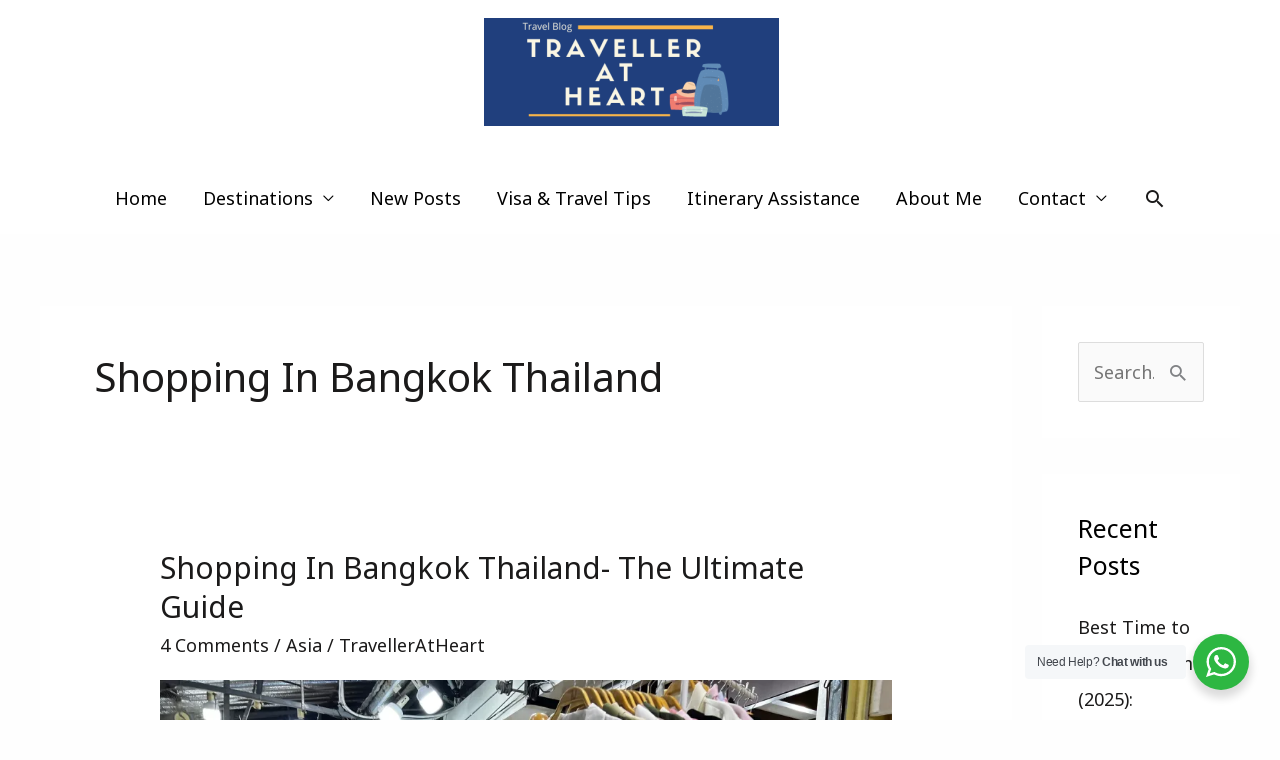

--- FILE ---
content_type: text/html; charset=utf-8
request_url: https://www.google.com/recaptcha/api2/aframe
body_size: 185
content:
<!DOCTYPE HTML><html><head><meta http-equiv="content-type" content="text/html; charset=UTF-8"></head><body><script nonce="lS5QzIwUCzerVVBMfydHRA">/** Anti-fraud and anti-abuse applications only. See google.com/recaptcha */ try{var clients={'sodar':'https://pagead2.googlesyndication.com/pagead/sodar?'};window.addEventListener("message",function(a){try{if(a.source===window.parent){var b=JSON.parse(a.data);var c=clients[b['id']];if(c){var d=document.createElement('img');d.src=c+b['params']+'&rc='+(localStorage.getItem("rc::a")?sessionStorage.getItem("rc::b"):"");window.document.body.appendChild(d);sessionStorage.setItem("rc::e",parseInt(sessionStorage.getItem("rc::e")||0)+1);localStorage.setItem("rc::h",'1765093678565');}}}catch(b){}});window.parent.postMessage("_grecaptcha_ready", "*");}catch(b){}</script></body></html>

--- FILE ---
content_type: text/css
request_url: https://travelleratheart.com/wp-content/uploads/elementor/css/post-11589.css?ver=1764873390
body_size: 596
content:
.elementor-11589 .elementor-element.elementor-element-1ef72fa > .elementor-container{min-height:400px;}.elementor-11589 .elementor-element.elementor-element-1ef72fa{overflow:hidden;}.elementor-11589 .elementor-element.elementor-element-4f8be0b6:not(.elementor-motion-effects-element-type-background) > .elementor-widget-wrap, .elementor-11589 .elementor-element.elementor-element-4f8be0b6 > .elementor-widget-wrap > .elementor-motion-effects-container > .elementor-motion-effects-layer{background-color:#DEE8E0;}.elementor-11589 .elementor-element.elementor-element-4f8be0b6 > .elementor-widget-wrap > .elementor-widget:not(.elementor-widget__width-auto):not(.elementor-widget__width-initial):not(:last-child):not(.elementor-absolute){margin-bottom:0px;}.elementor-11589 .elementor-element.elementor-element-4f8be0b6 > .elementor-element-populated{transition:background 0.3s, border 0.3s, border-radius 0.3s, box-shadow 0.3s;padding:1.5% 14.5% 1.5% 14.5%;}.elementor-11589 .elementor-element.elementor-element-4f8be0b6 > .elementor-element-populated > .elementor-background-overlay{transition:background 0.3s, border-radius 0.3s, opacity 0.3s;}.elementor-11589 .elementor-element.elementor-element-6268bb01{--divider-border-style:solid;--divider-color:#3022C5;--divider-border-width:2px;}.elementor-11589 .elementor-element.elementor-element-6268bb01 .elementor-divider-separator{width:100%;margin:0 auto;margin-center:0;}.elementor-11589 .elementor-element.elementor-element-6268bb01 .elementor-divider{text-align:center;padding-block-start:22px;padding-block-end:22px;}.elementor-11589 .elementor-element.elementor-element-ae5fd5a{text-align:center;}.elementor-11589 .elementor-element.elementor-element-ae5fd5a .elementor-heading-title{font-family:"Arial", Sans-serif;font-size:16px;font-weight:bold;text-transform:uppercase;font-style:normal;text-decoration:none;line-height:1em;letter-spacing:4px;color:#81623A;}.elementor-11589 .elementor-element.elementor-element-394c5930 > .elementor-widget-container{margin:7% 0% 7% 0%;}.elementor-11589 .elementor-element.elementor-element-394c5930{text-align:center;}.elementor-11589 .elementor-element.elementor-element-394c5930 .elementor-heading-title{font-family:"EB Garamond", Sans-serif;font-size:44px;font-weight:bold;text-transform:capitalize;font-style:normal;text-decoration:none;line-height:50px;letter-spacing:0px;color:#2A1F76;}.elementor-11589 .elementor-element.elementor-element-fcec07d > .elementor-widget-container{background-color:#3022C5;margin:7% 0% 7% 0%;}.elementor-11589 .elementor-element.elementor-element-fcec07d{text-align:center;}.elementor-11589 .elementor-element.elementor-element-fcec07d .elementor-heading-title{font-family:"EB Garamond", Sans-serif;font-size:44px;font-weight:bold;text-transform:capitalize;font-style:normal;text-decoration:none;line-height:50px;letter-spacing:0px;color:#FEFEFE;}.elementor-11589 .elementor-element.elementor-element-2c5cb136{text-align:center;}.elementor-11589 .elementor-element.elementor-element-2c5cb136 .elementor-heading-title{font-family:"Arial", Sans-serif;font-size:17px;font-weight:bold;text-transform:capitalize;font-style:normal;text-decoration:none;line-height:32px;letter-spacing:4px;color:#2A1F76;}.elementor-11589 .elementor-element.elementor-element-30ae61c1 .elementor-button{background-color:#FFFFFF00;font-family:"Arial", Sans-serif;font-size:18px;font-weight:bold;text-transform:capitalize;font-style:normal;text-decoration:none;line-height:1em;letter-spacing:1px;fill:#2A1F76;color:#2A1F76;border-style:solid;border-width:1px 1px 1px 1px;border-color:#2A1F76;border-radius:0px 0px 0px 0px;padding:23px 56px 23px 56px;}.elementor-11589 .elementor-element.elementor-element-30ae61c1 .elementor-button:hover, .elementor-11589 .elementor-element.elementor-element-30ae61c1 .elementor-button:focus{background-color:#DAE110;color:#DEE8E0;border-color:#DAE110;}.elementor-11589 .elementor-element.elementor-element-30ae61c1 > .elementor-widget-container{margin:0px 0px 21px 0px;padding:13px 0px 5px 0px;}.elementor-11589 .elementor-element.elementor-element-30ae61c1 .elementor-button:hover svg, .elementor-11589 .elementor-element.elementor-element-30ae61c1 .elementor-button:focus svg{fill:#DEE8E0;}#elementor-popup-modal-11589 .dialog-widget-content{animation-duration:1.1s;background-color:#FFFFFF00;margin:0% 4% 0% 5%;}#elementor-popup-modal-11589 .dialog-message{width:730px;height:auto;}#elementor-popup-modal-11589{justify-content:center;align-items:center;}@media(max-width:1024px){.elementor-11589 .elementor-element.elementor-element-4f8be0b6 > .elementor-element-populated{padding:4% 12% 3% 12%;}#elementor-popup-modal-11589 .dialog-message{width:90vw;}#elementor-popup-modal-11589 .dialog-widget-content{margin:0% 0% 0% 4%;}}@media(max-width:767px){.elementor-11589 .elementor-element.elementor-element-1ef72fa > .elementor-container{min-height:75vh;}.elementor-11589 .elementor-element.elementor-element-1ef72fa{margin-top:0px;margin-bottom:0px;padding:0px 0px 0px 0px;}.elementor-11589 .elementor-element.elementor-element-4f8be0b6 > .elementor-element-populated{margin:-20% 0% 0% 0%;--e-column-margin-right:0%;--e-column-margin-left:0%;padding:20% 8% 12% 8%;}.elementor-11589 .elementor-element.elementor-element-ae5fd5a .elementor-heading-title{font-size:17px;}.elementor-11589 .elementor-element.elementor-element-394c5930 .elementor-heading-title{font-size:41px;line-height:1.1em;}.elementor-11589 .elementor-element.elementor-element-fcec07d .elementor-heading-title{font-size:27px;line-height:1.1em;}.elementor-11589 .elementor-element.elementor-element-2c5cb136 .elementor-heading-title{font-size:15px;letter-spacing:2px;}#elementor-popup-modal-11589 .dialog-message{width:100vw;}#elementor-popup-modal-11589 .dialog-widget-content{margin:0px 0px 0px 0px;}}